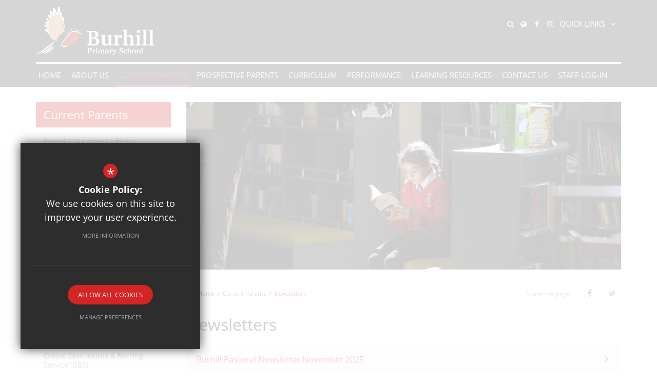

--- FILE ---
content_type: text/html; charset=UTF-8
request_url: https://www.burhill.surrey.sch.uk/1209/newsletters
body_size: 9440
content:
<!DOCTYPE html>
    <html lang="en">
    <head>
    <meta http-equiv="Content-Type" content="text/html; charset=UTF-8" />
    <title>Newsletters - Burhill Primary School</title>
    <meta name="description" content="Burhill Primary School is a mixed primary school, nursery and childrens' centre catering ages 3-11, located in Hersham, Surrey." />
    <meta name="keywords" content="Burhill Primary School" />
    <meta name="robots" content="index,follow" />
    <meta http-equiv="X-UA-Compatible" content="IE=edge" />
	<meta name="google-site-verification" content="anQYyM6hoXd-YBN9dLI-CQtUs8ZmgVYUy4dzNdwBAzU" />
	<meta name="viewport" content="width=device-width, initial-scale=1.0" />
    <link rel="shortcut icon" type="image/x-icon" href="/favicon.ico" />
    <link rel="stylesheet" href="https://maxcdn.bootstrapcdn.com/font-awesome/4.7.0/css/font-awesome.min.css">
<meta name="fid" content="0"/><link href="https://fonts.cleverbox.co.uk/css2?family=Open+Sans:300,300i,400,400i,600,600i,700,700i,800,800i" rel="stylesheet" type="text/css"><link href="/css/site_styles.css" rel="stylesheet" type="text/css"/>
    <script src="https://ajax.googleapis.com/ajax/libs/jquery/2.1.3/jquery.min.js"></script>
</head>
<body class="page">

<section id="search" class="clfx inner">
    <div class="container clfx">
        <form action="/search" id="search_form" method="post" class="search">
            <a href="#" id="search_go" class="search_go"><i class="fa fa-search fa-lg"></i></a>
            <input type="text" name="kw" id="kw" class="kw" placeholder="Search site" value="" />
            <a href="#" id="search_close"><i class="fa fa-times"></i></a>
        </form>
    </div>
</section>
<div id="header_wrap"><header>
	    <div class="container clfx"><div>
 
<div id="header_right" class="clfx">
<div id="header_right_top" class="clfx">
<a href="#" id="search_open" class="header_top_link"><span><span>Search</span></span><i class="fa fa-search"></i></a>
<div id="google_translate" class="header_top_link"><span><span>Google Translate</span></span><i class="fa fa-globe"></i></div>
<a href="https://www.facebook.com/people/Burhill-Primary-School/100092895725425/" class="header_top_link" title="Facebook" rel="external"><span><span>Facebook</span></span><i class="fa fa-facebook"></i></a><a href="https://www.instagram.com/burhillprimary/" class="header_top_link" title="Instagram" rel="external"><span><span>Instagram</span></span><i class="fa fa-instagram"></i></a><div id="quick_links_wrap">
            <a href="#"><span>Quick Links</span>
                <div class="header_top_link"><span><span>Quick Links</span></span><i class="fa fa-link"></i></div>
            </a><div><ul><li><a href="https://www.burhill.surrey.sch.uk/1215/safeguarding" target="_blank" title="Safeguarding">Safeguarding</a></li>
<li><a href="https://www.scopay.com/login" target="_blank" title="SCOPAY for Parents">SCOPAY for Parents</a></li>
<li><a href="https://studybugs.com/about/parents" target="_blank" title="Report an Absence">Report an Absence</a></li>
<li><a href="/1210/uniform" title="Uniform">Uniform</a></li>
<li><a href="/1221/calendar" title="Calendar">Calendar</a></li>
<li class="last"><a href="/1208/parents-document-library" target="_blank" title="Parents' Document Library">Parents' Document Library</a></li>
</ul></div></div></div>

 <div id="header_right_bot" class="clfx">
 
</div>
 
</div>
 
<a id="header_logo" href="/" title="Burhill Primary School"><img src="/images/logo.png" alt="Burhill Primary School" /></a>
 
</div></div>
        </header>

</div><div id="main_nav_wrap">
<nav id="main_nav" class="inner">
<ul class="clfx container" >
	<li><a title="Home" href="/" data-pid="1"><span>Home</span></a></li>
	<li class="sub"><a title="About Us" href="/1199/headteachers-welcome" data-pid="1194"><span>About Us</span></a>
	<ul>

		<li><a title="Headteacher's Welcome" href="/1199/headteachers-welcome"><span>Headteacher's Welcome</span></a></li>
		<li><a title="Aims &amp; Values" href="/1200/aims-values"><span>Aims &amp; Values</span></a></li>
		<li><a title="Our Staff" href="/1201/our-staff"><span>Our Staff</span></a></li>
		<li><a title="Governors" href="/1202/governors"><span>Governors</span></a></li>
		<li><a title="Voice Education Trust &amp; Financial Information" href="/1203/voice-education-trust-financial-information"><span>Voice Education Trust &amp; Financial Information</span></a></li>
		<li><a title="Equality, Diversity and Inclusion" href="/2642/equality-diversity-and-inclusion"><span>Equality, Diversity and Inclusion</span></a></li>
		<li><a title="Job Vacancies" href="/1204/job-vacancies"><span>Job Vacancies</span></a></li>
		<li><a title="Burhill and the Environment" href="/1611/burhill-and-the-environment"><span>Burhill and the Environment</span></a></li>
		<li><a title="Facilities" href="/3081/facilities"><span>Facilities</span></a></li>
	</ul>
	</li>
	<li class="sel sub"><a title="Current Parents" href="/1208/parents-document-library" data-pid="1195"><span>Current Parents</span></a>
	<ul>

		<li><a title="Parents' Document Library" href="/1208/parents-document-library"><span>Parents' Document Library</span></a></li>
		<li class="sel"><a title="Newsletters" href="/1209/newsletters"><span>Newsletters</span></a></li>
		<li><a title="Uniform" href="/1210/uniform"><span>Uniform</span></a></li>
		<li><a title="School Meals" href="/1211/school-meals"><span>School Meals</span></a></li>
		<li><a title="Extended Schools" href="/1212/extended-schools"><span>Extended Schools</span></a></li>
		<li><a title="Provision for Pupils with Special Educational Needs" href="/1213/provision-for-pupils-with-special-educational-needs"><span>Provision for Pupils with Special Educational Needs</span></a></li>
		<li><a title="Safeguarding" href="/1215/safeguarding"><span>Safeguarding</span></a></li>
		<li><a title="Policies" href="/1216/policies"><span>Policies</span></a></li>
		<li><a title="Online Disclosures &amp; Barring Service (DBS)" href="/1217/online-disclosures-barring-service-dbs"><span>Online Disclosures &amp; Barring Service (DBS)</span></a></li>
		<li><a title="School Clubs" href="/1218/school-clubs"><span>School Clubs</span></a></li>
		<li><a title="GDPR" href="/1220/gdpr"><span>GDPR</span></a></li>
		<li><a title="Calendar" href="/1221/calendar"><span>Calendar</span></a></li>
		<li><a title="Term Dates" href="/1224/term-dates"><span>Term Dates</span></a></li>
		<li><a title="Behaviour" href="/2737/behaviour"><span>Behaviour</span></a></li>
		<li><a title="Report an Absence" href="/1222/report-an-absence"><span>Report an Absence</span></a></li>
		<li><a title="Book an Appointment" href="/1223/book-an-appointment"><span>Book an Appointment</span></a></li>
		<li><a title="Friends of Burhill School" href="/1219/friends-of-burhill-school"><span>Friends of Burhill School</span></a></li>
	</ul>
	</li>
	<li class="sub"><a title="Prospective Parents" href="/3257/why-choose-burhill" data-pid="1196"><span>Prospective Parents</span></a>
	<ul>

		<li><a title="Why Choose Burhill?" href="/3257/why-choose-burhill"><span>Why Choose Burhill?</span></a></li>
		<li><a title="Admissions" href="/1334/admissions"><span>Admissions</span></a></li>
		<li><a title="Admissions New Starter Information" href="/1748/admissions-new-starter-information"><span>Admissions New Starter Information</span></a></li>
		<li><a title="School Walkabouts &amp; Open Evenings" href="/1227/school-walkabouts-open-evenings"><span>School Walkabouts &amp; Open Evenings</span></a></li>
		<li><a title="Burhill Nursery" href="/3009/burhill-nursery"><span>Burhill Nursery</span></a></li>
		<li><a title="Uniform" href="/1210/uniform"><span>Uniform</span></a></li>
		<li><a title="Extended Schools" href="/1212/extended-schools"><span>Extended Schools</span></a></li>
		<li><a title="Provision for Pupils with Special Educational Needs" href="/1213/provision-for-pupils-with-special-educational-needs"><span>Provision for Pupils with Special Educational Needs</span></a></li>
		<li><a title="Home School Link Worker" href="/1214/home-school-link-worker"><span>Home School Link Worker</span></a></li>
		<li><a title="Safeguarding" href="/1215/safeguarding"><span>Safeguarding</span></a></li>
		<li><a title="School Meals" href="/1211/school-meals"><span>School Meals</span></a></li>
		<li><a title="School Day" href="/1234/school-day"><span>School Day</span></a></li>
		<li><a title="Friends of Burhill School" href="/1219/friends-of-burhill-school"><span>Friends of Burhill School</span></a></li>
	</ul>
	</li>
	<li class="sub"><a title="Curriculum" href="/1236/the-burhill-curriculum" data-pid="1197"><span>Curriculum</span></a>
	<ul>

		<li><a title="The Burhill Curriculum" href="/1236/the-burhill-curriculum"><span>The Burhill Curriculum</span></a></li>
		<li><a title="Values Curriculum" href="/1250/values-curriculum"><span>Values Curriculum</span></a></li>
		<li><a title="English" href="/1237/english"><span>English</span></a></li>
		<li><a title="English: Phonics" href="/2580/english-phonics"><span>English: Phonics</span></a></li>
		<li><a title="Mathematics" href="/1238/mathematics"><span>Mathematics</span></a></li>
		<li><a title="Science" href="/1239/science"><span>Science</span></a></li>
		<li><a title="Art" href="/1242/art"><span>Art</span></a></li>
		<li><a title="Design and Technology" href="/1246/design-and-technology"><span>Design and Technology</span></a></li>
		<li><a title="Computing" href="/1240/computing"><span>Computing</span></a></li>
		<li><a title="Internet Safety" href="/1241/internet-safety"><span>Internet Safety</span></a></li>
		<li><a title="Geography" href="/1243/geography"><span>Geography</span></a></li>
		<li><a title="History" href="/1244/history"><span>History</span></a></li>
		<li><a title="Languages" href="/1245/languages"><span>Languages</span></a></li>
		<li><a title="Music" href="/1247/music"><span>Music</span></a></li>
		<li><a title="Physical Education" href="/1248/physical-education"><span>Physical Education</span></a></li>
		<li><a title="PSHE" href="/1567/pshe"><span>PSHE</span></a></li>
		<li><a title="PSHE: Wellbeing at Burhill" href="/2296/pshe-wellbeing-at-burhill"><span>PSHE: Wellbeing at Burhill</span></a></li>
		<li><a title="Religious Education" href="/1249/religious-education"><span>Religious Education</span></a></li>
		<li><a title="Outdoor Learning" href="/1562/outdoor-learning"><span>Outdoor Learning</span></a></li>
		<li><a title="Trips, Visits and Experiences" href="/2643/trips-visits-and-experiences"><span>Trips, Visits and Experiences</span></a></li>
	</ul>
	</li>
	<li class="sub"><a title="Performance" href="/1372/school-priorities" data-pid="1198"><span>Performance</span></a>
	<ul>

		<li><a title="School Priorities" href="/1372/school-priorities"><span>School Priorities</span></a></li>
		<li><a title="School Performance" href="/1252/school-performance"><span>School Performance</span></a></li>
		<li><a title="Pupil Premium" href="/1253/pupil-premium"><span>Pupil Premium</span></a></li>
		<li><a title="Sports Premium" href="/1254/sports-premium"><span>Sports Premium</span></a></li>
		<li><a title="Catch-Up Premium" href="/2455/catch-up-premium"><span>Catch-Up Premium</span></a></li>
		<li><a title="Ofsted" href="/1255/ofsted"><span>Ofsted</span></a></li>
	</ul>
	</li>
	<li class="sub"><a title="Learning Resources" href="/1782/learning-resources" data-pid="1842"><span>Learning Resources</span></a>
	<ul>

		<li><a title="Learning Resources" href="/1782/learning-resources"><span>Learning Resources</span></a></li>
		<li><a title="Nursery" href="/1843/nursery"><span>Nursery</span></a></li>
		<li><a title="Reception" href="/1844/reception"><span>Reception</span></a></li>
		<li><a title="Year 1" href="/1845/year-1"><span>Year 1</span></a></li>
		<li><a title="Year 2" href="/1846/year-2"><span>Year 2</span></a></li>
		<li><a title="Year 3" href="/1847/year-3"><span>Year 3</span></a></li>
		<li><a title="Year 4" href="/1848/year-4"><span>Year 4</span></a></li>
		<li><a title="Year 5" href="/1849/year-5"><span>Year 5</span></a></li>
		<li><a title="Year 6" href="/1850/year-6"><span>Year 6</span></a></li>
		<li><a title="Remote Learning Information" href="/1854/remote-learning-information"><span>Remote Learning Information</span></a></li>
	</ul>
	</li>
	<li class="sub"><a title="Contact Us" href="/1256/contact-details" data-pid="481"><span>Contact Us</span></a>
	<ul>

		<li><a title="Contact Details" href="/1256/contact-details"><span>Contact Details</span></a></li>
		<li><a title="Report an Absence" href="/1257/report-an-absence-1"><span>Report an Absence</span></a></li>
		<li><a title="SCOPAY for Parents" href="/1258/scopay-for-parents"><span>SCOPAY for Parents</span></a></li>
	</ul>
	</li>
	<li><a title="Staff log-in" href="/1813/staff-log-in" data-pid="1813"><span>Staff log-in</span></a></li></ul>
</nav>
</div>

<div class="show_hide_mobile">
    <div class="container">
        <a href="#">Menu <span></span><span></span><span></span><span></span></a>
    </div>
</div><nav id="mobile_nav"></nav>
 
<main><section id="content" class="clfx inner">

<div class="container"><div class="row"><div id="middlecol" class="col-md-9 col-md-push-3 hascol_left"><ul id="himage"><li>
						<span class="image himage_image">
							<img src="https://burhillprimary.s3.amazonaws.com/uploads/himage/2_26_h.jpg?t=1577974961" alt="" data-image="https://burhillprimary.s3.amazonaws.com/uploads/himage/2_26_h.jpg?t=1577974961" data-mobile="https://burhillprimary.s3.amazonaws.com/uploads/himage/2_26_m.jpg?t=1577974961">
						</span></li></ul><div id="page_top"><ul id="bread" class="clfx has_header">
<li id="bread_home"><a href="/"><i class="fa fa-home"></i> <span>Home</span></a></li>
<li><span>Current Parents</span></li>
<li id="this"><a href="/1209/newsletters"><span>Newsletters</span></a></li>
</ul>

<div class="share_this"><span>Share this page</span><div id="social_icons_0" class="social_buttons"><ul class="core_custom_socials">
<li class="facebook first">
                    <a rel="nofollow" href="https://www.facebook.com/sharer/sharer.php?u=http://www.burhill.surrey.sch.uk/1209/newsletters" class="social_button_link" title="Share this page on Facebook">
                        <span class="title">facebook</span>
                        <i class="fa fa-facebook"></i>
                        <span class="share_count">Share this page on Facebook</span>
                    </a>
                    </li>
<li class="twitter last">
                    <a rel="nofollow" href="https://twitter.com/share?url=http://www.burhill.surrey.sch.uk/1209/newsletters&amp;text=Newsletters+-+Burhill+Primary+School..." class="social_button_link" title="Tweet this page">
                        <span class="title">twitter</span>
                        <i class="fa fa-twitter"></i>
                        <span class="share_count">Tweet this page</span>
                    </a>
                    </li>
</ul></div><script>$(document).ready(function() {
		$('body').on('click', '.social_buttons a', function(e){
		e.preventDefault();url=$(this).attr('href');
		window.open(url, 'Social','width=550,height=300');
		});
});</script></div></div><h1>Newsletters</h1>
<div id="main_body">
<p><a class="external_link" href="https://sway.cloud.microsoft/JCAZGPdjZv0ctb03?ref=Link" data-type="external" rel="external">Burhill Pastoral Newsletter November 2025</a></p>

<p><a class="external_link" href="https://sway.cloud.microsoft/UKxQyaFqm7lZyxSM" data-type="external" rel="external">Burhill Premises Update November 2025</a></p>

<p><a class="external_link" href="https://sway.cloud.microsoft/khtKTtwa35hYcODl?ref=Link" data-type="external" rel="external">Burhill Pupil Newsletter October 2025</a></p>

<p><a class="external_link" href="https://sway.cloud.microsoft/IvHcyMuJkHsNiWKk?ref=Link" data-type="external" rel="external">Premises Newsletter October 2025&nbsp;- find out more about our outdoor learning spaces</a></p>

<p><a class="external_link" href="https://sway.cloud.microsoft/yRXGLLWhBDMQ7kGn?ref=Link" data-type="external" rel="external">Burhill Pastoral Newsletter September 2025</a><a class="external_link" href="https://sway.cloud.microsoft/BZjR84v1zXTWEJoo?ref=Link" data-type="external" rel="external">Premises Newsletter July 2025 - Summer Update</a><a class="external_link" href="https://sway.cloud.microsoft/CCwnAmfY3iaaPHRO?ref=Link" data-type="external" rel="external">Burhill Pupil Newsletter July 2025</a></p>

<p><a class="external_link" href="https://sway.cloud.microsoft/8aMDzbGuICSbmMkg?ref=Link" data-type="external" rel="external">Burhill Pastoral Newsletter June 2025</a></p>

<p><a class="external_link" href="https://sway.cloud.microsoft/3JWydKp0JWFJ0TN2?ref=Link" data-type="external" rel="external">Burhill Pupil Newsletter May 2025</a></p>

<p><a class="external_link" href="https://sway.cloud.microsoft/65bN93Jk1rrI1Y93?ref=Link" data-type="external" rel="external">Burhill Pastoral Newsletter May 2025</a></p>

<p><a class="external_link" href="https://sway.cloud.microsoft/TU8TU9uvBeW8217C?ref=Link" data-type="external" rel="external">Burhill Pupil Newsletter April 2025</a></p>

<p><a class="external_link" href="https://sway.cloud.microsoft/xMuL6LzrmxBljwZ8?ref=Link" data-type="external" rel="external">Burhill Pastoral Newsletter March 2025</a></p>

<p><a class="external_link" href="https://sway.cloud.microsoft/MsX5Em9tDAOyLWUQ?ref=Link" data-type="external" rel="external">Burhill Pupil Newsletter February 2025</a></p>

<p><a class="external_link" href="https://sway.cloud.microsoft/XRsBiDWDbggzyu3E?ref=Link" data-type="external" rel="external">Burhill Pastoral Newsletter January 2025</a></p>

<p><a class="external_link" href="https://sway.cloud.microsoft/sjdcDUmQ2ckymdlt?ref=Link" data-type="external" rel="external">Burhill Pupil Newsletter December 2024</a></p>

<p><a class="external_link" href="https://sway.cloud.microsoft/1ACaB3si9oyEAryC?ref=Link" data-type="external" rel="external">Burhill Pastoral Newsletter November 2024</a></p>

<p><a class="external_link" href="https://sway.cloud.microsoft/hH5fXmoU7fNqHDUX?ref=Link" data-type="external" rel="external">Burhill Pupil Newsletter October 2024</a></p>

<p><a class="external_link" href="https://sway.cloud.microsoft/xU5SNUJg26Tu0jxR?ref=Link" data-type="external" rel="external">Burhill Pastoral Newsletter September 2024</a></p>

<p><a class="external_link" href="https://sway.cloud.microsoft/bywQudVwc6HzzRKD?ref=Link" data-type="external" rel="external">Burhill Pupil Newsletter July 2024</a></p>

<p><a class="external_link" href="https://sway.cloud.microsoft/c2DhwuHiC5lzbIvA?ref=Link" data-type="external" rel="external">Burhill Pastoral Newsletter June 2024</a></p>

<p><a class="external_link" href="https://sway.cloud.microsoft/EJdnANlXZhcvFzv9?ref=Link" data-type="external" rel="external">Burhill Pupil Newsletter May 2024</a><a class="external_link" href="https://sway.cloud.microsoft/IMUKaXOrMHQWLDqg?ref=Link" data-type="external" rel="external">Burhill Pastoral Newsletter April 2024</a></p>

<p><a class="external_link" href="https://sway.cloud.microsoft/oCIHqfOTYN5i7BCv?ref=Link" data-type="external" rel="external">Burhill Pupil Newsletter March 2024</a></p>

<p><a class="document_link" href="https://sway.cloud.microsoft/Av4bGjvdUjCmQKHg?ref=Link" data-type="external" rel="external">Burhill Pastoral Newsletter March 2024</a></p>

<p><a class="external_link" href="https://sway.cloud.microsoft/YDMVEgFWnGDLAc64?ref=Link" data-type="external" rel="external">Burhill Pupil Newsletter February 2024</a></p>

<p><a class="external_link" href="https://sway.cloud.microsoft/PiCfSBmCpip1NkjB?ref=Link" data-type="external" rel="external">Burhill Pastoral Newsletter January 2024</a></p>

<p><a class="external_link" href="https://sway.office.com/weI84XEpwQ9MVjWW?ref=Link" data-type="external" rel="external">Burhill Pupil Newsletter December 2023</a></p>

<p><a class="external_link" href="https://sway.office.com/mEfiWu4og2Xrw6YD?ref=Link" data-type="external" rel="external">Burhill Pastoral Newsletter November 2023</a></p>

<p><a class="external_link" href="https://sway.office.com/QMGHMCR395uFZWYx?ref=Link" data-type="external" rel="external">Burhill Pupil Newsletter October 2023</a></p>

<p><a class="external_link" href="https://sway.office.com/XRLkZkoVheOP8GH1?ref=Link" data-type="external" rel="external">Burhill Pastoral Newsletter September 2023</a></p>

<p><a class="external_link" href="https://sway.office.com/qiqTXu39MvX8SOl0?ref=Link" data-type="external" rel="external">Burhill Pupil Newsletter July 2023</a></p>

<p><a class="document_link" href="https://sway.office.com/WX9ecNDt5z3Y7aOs?ref=Link" data-type="external" rel="external">Burhill Pastoral Newsletter June 2023</a></p>

<p><a class="document_link" href="https://sway.office.com/D0L60AEJvjor329Q?ref=Link" data-type="external" rel="external">Burhill Monthly Newsletter May 2023</a></p>
</div>
<div class="page_documents_wrapper"><div class="standard_heading"><h2>Documents</h2></div><div ><div id="page_downloads_category" class="page_downloads">
<table cellspacing="0" class="default_table doc_table table_sorter" id="page_downloads_category_table">
<thead>
<tr>
<th>Newsletters</th>
<th class="width_140 hide-xxs hide-xs">Date</th>
<th class="width_10 hide-xxs hide-xs">&nbsp;</th>
</tr>
</thead>
<tr>
<td>
<a class="title" rel="external" href="https://burhillprimary.s3.amazonaws.com/uploads/document/Burhill-Monthly-Newsetter-April-2023.pdf?t=1683018443" title="Burhill Monthly Newsletter April 2023"><i class="fa fa-file-o fa-fw"></i>Burhill Monthly Newsletter April 2023</a>
</td>
<td class="width_140 hide-xxs hide-xs">28th Apr 2023</td>
<td class="width_10 hide-xxs hide-xs download">
<a href="/download?file=https%3A%2F%2Fburhillprimary.s3.amazonaws.com%2Fuploads%2Fdocument%2FBurhill-Monthly-Newsetter-April-2023.pdf%3Ft%3D1683018443" rel="external" class="download" title="Download Burhill Monthly Newsletter April 2023"><span>Download</span>
<i class="fa fa-angle-down fa-lg fa-fw"></i>
</a></tr>
</td>
<tr>
<td>
<a class="title" rel="external" href="https://burhillprimary.s3.amazonaws.com/uploads/document/Burhill-Monthly-Newsetter-March-2023.pdf?t=1681815453" title="Burhill Monthly Newsetter March 2023"><i class="fa fa-file-o fa-fw"></i>Burhill Monthly Newsetter March 2023</a>
</td>
<td class="width_140 hide-xxs hide-xs">31st Mar 2023</td>
<td class="width_10 hide-xxs hide-xs download">
<a href="/download?file=https%3A%2F%2Fburhillprimary.s3.amazonaws.com%2Fuploads%2Fdocument%2FBurhill-Monthly-Newsetter-March-2023.pdf%3Ft%3D1681815453" rel="external" class="download" title="Download Burhill Monthly Newsetter March 2023"><span>Download</span>
<i class="fa fa-angle-down fa-lg fa-fw"></i>
</a></tr>
</td>
<tr>
<td>
<a class="title" rel="external" href="https://burhillprimary.s3.amazonaws.com/uploads/document/Burhill-Monthly-Newsetter-February-2023.pdf?t=1677681724" title="Burhill Monthly Newsletter February 2023"><i class="fa fa-file-o fa-fw"></i>Burhill Monthly Newsletter February 2023</a>
</td>
<td class="width_140 hide-xxs hide-xs">28th Feb 2023</td>
<td class="width_10 hide-xxs hide-xs download">
<a href="/download?file=https%3A%2F%2Fburhillprimary.s3.amazonaws.com%2Fuploads%2Fdocument%2FBurhill-Monthly-Newsetter-February-2023.pdf%3Ft%3D1677681724" rel="external" class="download" title="Download Burhill Monthly Newsletter February 2023"><span>Download</span>
<i class="fa fa-angle-down fa-lg fa-fw"></i>
</a></tr>
</td>
<tr>
<td>
<a class="title" rel="external" href="https://burhillprimary.s3.amazonaws.com/uploads/document/Burhill-Monthly-Newsetter-January-2023.pdf?t=1675245986" title="Burhill Monthly Newsletter January 2023"><i class="fa fa-file-o fa-fw"></i>Burhill Monthly Newsletter January 2023</a>
</td>
<td class="width_140 hide-xxs hide-xs">31st Jan 2023</td>
<td class="width_10 hide-xxs hide-xs download">
<a href="/download?file=https%3A%2F%2Fburhillprimary.s3.amazonaws.com%2Fuploads%2Fdocument%2FBurhill-Monthly-Newsetter-January-2023.pdf%3Ft%3D1675245986" rel="external" class="download" title="Download Burhill Monthly Newsletter January 2023"><span>Download</span>
<i class="fa fa-angle-down fa-lg fa-fw"></i>
</a></tr>
</td>
<tr>
<td>
<a class="title" rel="external" href="https://burhillprimary.s3.amazonaws.com/uploads/document/Burhill-Monthly-Newsetter-December-2022.pdf?t=1672741609" title="Burhill Monthly Newsletter December 2022"><i class="fa fa-file-o fa-fw"></i>Burhill Monthly Newsletter December 2022</a>
</td>
<td class="width_140 hide-xxs hide-xs">16th Dec 2022</td>
<td class="width_10 hide-xxs hide-xs download">
<a href="/download?file=https%3A%2F%2Fburhillprimary.s3.amazonaws.com%2Fuploads%2Fdocument%2FBurhill-Monthly-Newsetter-December-2022.pdf%3Ft%3D1672741609" rel="external" class="download" title="Download Burhill Monthly Newsletter December 2022"><span>Download</span>
<i class="fa fa-angle-down fa-lg fa-fw"></i>
</a></tr>
</td>
<tr>
<td>
<a class="title" rel="external" href="https://burhillprimary.s3.amazonaws.com/uploads/document/Burhill-Monthly-Newsetter-November-2022.pdf?t=1669887130" title="Burhill Monthly Newsetter November 2022"><i class="fa fa-file-o fa-fw"></i>Burhill Monthly Newsetter November 2022</a>
</td>
<td class="width_140 hide-xxs hide-xs">30th Nov 2022</td>
<td class="width_10 hide-xxs hide-xs download">
<a href="/download?file=https%3A%2F%2Fburhillprimary.s3.amazonaws.com%2Fuploads%2Fdocument%2FBurhill-Monthly-Newsetter-November-2022.pdf%3Ft%3D1669887130" rel="external" class="download" title="Download Burhill Monthly Newsetter November 2022"><span>Download</span>
<i class="fa fa-angle-down fa-lg fa-fw"></i>
</a></tr>
</td>
<tr>
<td>
<a class="title" rel="external" href="https://burhillprimary.s3.amazonaws.com/uploads/document/Burhill-Monthly-Newsetter-October-2022.pdf?t=1667210465" title="Burhill Monthly Newsletter October 2022"><i class="fa fa-file-o fa-fw"></i>Burhill Monthly Newsletter October 2022</a>
</td>
<td class="width_140 hide-xxs hide-xs">21st Oct 2022</td>
<td class="width_10 hide-xxs hide-xs download">
<a href="/download?file=https%3A%2F%2Fburhillprimary.s3.amazonaws.com%2Fuploads%2Fdocument%2FBurhill-Monthly-Newsetter-October-2022.pdf%3Ft%3D1667210465" rel="external" class="download" title="Download Burhill Monthly Newsletter October 2022"><span>Download</span>
<i class="fa fa-angle-down fa-lg fa-fw"></i>
</a></tr>
</td>
<tr>
<td>
<a class="title" rel="external" href="https://burhillprimary.s3.amazonaws.com/uploads/document/Burhill-Monthly-Newsetter-September-2022.pdf?t=1664790690" title="Burhill Monthly Newsletter September 2022"><i class="fa fa-file-o fa-fw"></i>Burhill Monthly Newsletter September 2022</a>
</td>
<td class="width_140 hide-xxs hide-xs">30th Sep 2022</td>
<td class="width_10 hide-xxs hide-xs download">
<a href="/download?file=https%3A%2F%2Fburhillprimary.s3.amazonaws.com%2Fuploads%2Fdocument%2FBurhill-Monthly-Newsetter-September-2022.pdf%3Ft%3D1664790690" rel="external" class="download" title="Download Burhill Monthly Newsletter September 2022"><span>Download</span>
<i class="fa fa-angle-down fa-lg fa-fw"></i>
</a></tr>
</td>
<tr>
<td>
<a class="title" rel="external" href="https://burhillprimary.s3.amazonaws.com/uploads/document/Burhill-Monthly-Newsetter-July-2022.pdf?t=1662633444" title="Burhill Monthly Newsetter July 2022"><i class="fa fa-file-o fa-fw"></i>Burhill Monthly Newsetter July 2022</a>
</td>
<td class="width_140 hide-xxs hide-xs">22nd Jul 2022</td>
<td class="width_10 hide-xxs hide-xs download">
<a href="/download?file=https%3A%2F%2Fburhillprimary.s3.amazonaws.com%2Fuploads%2Fdocument%2FBurhill-Monthly-Newsetter-July-2022.pdf%3Ft%3D1662633444" rel="external" class="download" title="Download Burhill Monthly Newsetter July 2022"><span>Download</span>
<i class="fa fa-angle-down fa-lg fa-fw"></i>
</a></tr>
</td>
<tr>
<td>
<a class="title" rel="external" href="https://burhillprimary.s3.amazonaws.com/uploads/document/Burhill-Monthly-Newsetter-June-2022.pdf?t=1657712350" title="Burhill Monthly Newsletter June 2022"><i class="fa fa-file-o fa-fw"></i>Burhill Monthly Newsletter June 2022</a>
</td>
<td class="width_140 hide-xxs hide-xs">29th Jun 2022</td>
<td class="width_10 hide-xxs hide-xs download">
<a href="/download?file=https%3A%2F%2Fburhillprimary.s3.amazonaws.com%2Fuploads%2Fdocument%2FBurhill-Monthly-Newsetter-June-2022.pdf%3Ft%3D1657712350" rel="external" class="download" title="Download Burhill Monthly Newsletter June 2022"><span>Download</span>
<i class="fa fa-angle-down fa-lg fa-fw"></i>
</a></tr>
</td>
<tr>
<td>
<a class="title" rel="external" href="https://burhillprimary.s3.amazonaws.com/uploads/document/Burhill-Monthly-Newsetter-May.pdf?t=1654510483" title="Burhill Monthly Newsletter May 2022"><i class="fa fa-file-o fa-fw"></i>Burhill Monthly Newsletter May 2022</a>
</td>
<td class="width_140 hide-xxs hide-xs">26th May 2022</td>
<td class="width_10 hide-xxs hide-xs download">
<a href="/download?file=https%3A%2F%2Fburhillprimary.s3.amazonaws.com%2Fuploads%2Fdocument%2FBurhill-Monthly-Newsetter-May.pdf%3Ft%3D1654510483" rel="external" class="download" title="Download Burhill Monthly Newsletter May 2022"><span>Download</span>
<i class="fa fa-angle-down fa-lg fa-fw"></i>
</a></tr>
</td>
<tr>
<td>
<a class="title" rel="external" href="https://burhillprimary.s3.amazonaws.com/uploads/document/Burhill-Monthly-Newsetter-March-2022.pdf?t=1651745731" title="Burhill Monthly Newsetter March 2022"><i class="fa fa-file-o fa-fw"></i>Burhill Monthly Newsetter March 2022</a>
</td>
<td class="width_140 hide-xxs hide-xs">31st Mar 2022</td>
<td class="width_10 hide-xxs hide-xs download">
<a href="/download?file=https%3A%2F%2Fburhillprimary.s3.amazonaws.com%2Fuploads%2Fdocument%2FBurhill-Monthly-Newsetter-March-2022.pdf%3Ft%3D1651745731" rel="external" class="download" title="Download Burhill Monthly Newsetter March 2022"><span>Download</span>
<i class="fa fa-angle-down fa-lg fa-fw"></i>
</a></tr>
</td>
<tr>
<td>
<a class="title" rel="external" href="https://burhillprimary.s3.amazonaws.com/uploads/document/Burhill-February-Half-Term-Flyer.pdf?t=1645612695" title="Burhill February Half Term Flyer"><i class="fa fa-file-o fa-fw"></i>Burhill February Half Term Flyer</a>
</td>
<td class="width_140 hide-xxs hide-xs">18th Feb 2022</td>
<td class="width_10 hide-xxs hide-xs download">
<a href="/download?file=https%3A%2F%2Fburhillprimary.s3.amazonaws.com%2Fuploads%2Fdocument%2FBurhill-February-Half-Term-Flyer.pdf%3Ft%3D1645612695" rel="external" class="download" title="Download Burhill February Half Term Flyer"><span>Download</span>
<i class="fa fa-angle-down fa-lg fa-fw"></i>
</a></tr>
</td>
<tr>
<td>
<a class="title" rel="external" href="https://burhillprimary.s3.amazonaws.com/uploads/document/Burhill-Monthly-Newsetter-January-2022-website.pdf?t=1643622755" title="Burhill Monthly Newsletter January 2022"><i class="fa fa-file-o fa-fw"></i>Burhill Monthly Newsletter January 2022</a>
</td>
<td class="width_140 hide-xxs hide-xs">31st Jan 2022</td>
<td class="width_10 hide-xxs hide-xs download">
<a href="/download?file=https%3A%2F%2Fburhillprimary.s3.amazonaws.com%2Fuploads%2Fdocument%2FBurhill-Monthly-Newsetter-January-2022-website.pdf%3Ft%3D1643622755" rel="external" class="download" title="Download Burhill Monthly Newsletter January 2022"><span>Download</span>
<i class="fa fa-angle-down fa-lg fa-fw"></i>
</a></tr>
</td>
<tr>
<td>
<a class="title" rel="external" href="https://burhillprimary.s3.amazonaws.com/uploads/document/Burhill-Monthly-Newsetter-December-2021-website-version.pdf?t=1641294595" title="Burhill Monthly Newsletter December 2021"><i class="fa fa-file-o fa-fw"></i>Burhill Monthly Newsletter December 2021</a>
</td>
<td class="width_140 hide-xxs hide-xs">16th Dec 2021</td>
<td class="width_10 hide-xxs hide-xs download">
<a href="/download?file=https%3A%2F%2Fburhillprimary.s3.amazonaws.com%2Fuploads%2Fdocument%2FBurhill-Monthly-Newsetter-December-2021-website-version.pdf%3Ft%3D1641294595" rel="external" class="download" title="Download Burhill Monthly Newsletter December 2021"><span>Download</span>
<i class="fa fa-angle-down fa-lg fa-fw"></i>
</a></tr>
</td>
<tr>
<td>
<a class="title" rel="external" href="https://burhillprimary.s3.amazonaws.com/uploads/document/Burhill-Monthly-Newsetter-November-2021-Website-Version.pdf?t=1638437462" title="Burhill Monthly Newsletter November 2021"><i class="fa fa-file-o fa-fw"></i>Burhill Monthly Newsletter November 2021</a>
</td>
<td class="width_140 hide-xxs hide-xs">30th Nov 2021</td>
<td class="width_10 hide-xxs hide-xs download">
<a href="/download?file=https%3A%2F%2Fburhillprimary.s3.amazonaws.com%2Fuploads%2Fdocument%2FBurhill-Monthly-Newsetter-November-2021-Website-Version.pdf%3Ft%3D1638437462" rel="external" class="download" title="Download Burhill Monthly Newsletter November 2021"><span>Download</span>
<i class="fa fa-angle-down fa-lg fa-fw"></i>
</a></tr>
</td>
<tr>
<td>
<a class="title" rel="external" href="https://burhillprimary.s3.amazonaws.com/uploads/document/Burhill-Monthly-Newsetter-October-2021.pdf?t=1635760942" title="Burhill Monthly Newsletter October 2021"><i class="fa fa-file-o fa-fw"></i>Burhill Monthly Newsletter October 2021</a>
</td>
<td class="width_140 hide-xxs hide-xs">21st Oct 2021</td>
<td class="width_10 hide-xxs hide-xs download">
<a href="/download?file=https%3A%2F%2Fburhillprimary.s3.amazonaws.com%2Fuploads%2Fdocument%2FBurhill-Monthly-Newsetter-October-2021.pdf%3Ft%3D1635760942" rel="external" class="download" title="Download Burhill Monthly Newsletter October 2021"><span>Download</span>
<i class="fa fa-angle-down fa-lg fa-fw"></i>
</a></tr>
</td>
<tr>
<td>
<a class="title" rel="external" href="https://burhillprimary.s3.amazonaws.com/uploads/document/Welcome-Back-April-2021-Website-version.pdf?t=1620118600" title="Burhill Welcome Back Newsletter April 2021"><i class="fa fa-file-o fa-fw"></i>Burhill Welcome Back Newsletter April 2021</a>
</td>
<td class="width_140 hide-xxs hide-xs">30th Apr 2021</td>
<td class="width_10 hide-xxs hide-xs download">
<a href="/download?file=https%3A%2F%2Fburhillprimary.s3.amazonaws.com%2Fuploads%2Fdocument%2FWelcome-Back-April-2021-Website-version.pdf%3Ft%3D1620118600" rel="external" class="download" title="Download Burhill Welcome Back Newsletter April 2021"><span>Download</span>
<i class="fa fa-angle-down fa-lg fa-fw"></i>
</a></tr>
</td>
<tr>
<td>
<a class="title" rel="external" href="https://burhillprimary.s3.amazonaws.com/uploads/document/Burhill-Monthly-Newsetter-March-2021-Website-version.pdf?t=1617266891" title="Burhill Monthly Newsletter March 2021"><i class="fa fa-file-o fa-fw"></i>Burhill Monthly Newsletter March 2021</a>
</td>
<td class="width_140 hide-xxs hide-xs">31st Mar 2021</td>
<td class="width_10 hide-xxs hide-xs download">
<a href="/download?file=https%3A%2F%2Fburhillprimary.s3.amazonaws.com%2Fuploads%2Fdocument%2FBurhill-Monthly-Newsetter-March-2021-Website-version.pdf%3Ft%3D1617266891" rel="external" class="download" title="Download Burhill Monthly Newsletter March 2021"><span>Download</span>
<i class="fa fa-angle-down fa-lg fa-fw"></i>
</a></tr>
</td>
<tr>
<td>
<a class="title" rel="external" href="https://burhillprimary.s3.amazonaws.com/uploads/document/Burhill-Monthly-Newsetter-February-2021-Website-version.pdf?t=1614766017" title="Burhill Monthly Newsletter February 2021"><i class="fa fa-file-o fa-fw"></i>Burhill Monthly Newsletter February 2021</a>
</td>
<td class="width_140 hide-xxs hide-xs">26th Feb 2021</td>
<td class="width_10 hide-xxs hide-xs download">
<a href="/download?file=https%3A%2F%2Fburhillprimary.s3.amazonaws.com%2Fuploads%2Fdocument%2FBurhill-Monthly-Newsetter-February-2021-Website-version.pdf%3Ft%3D1614766017" rel="external" class="download" title="Download Burhill Monthly Newsletter February 2021"><span>Download</span>
<i class="fa fa-angle-down fa-lg fa-fw"></i>
</a></tr>
</td>
<tr>
<td>
<a class="title" rel="external" href="https://burhillprimary.s3.amazonaws.com/uploads/document/Burhill-Monthly-Newsetter-January-2021-Final-Website-version.pdf?t=1614765351" title="Burhill Monthly Newsetter January 2021"><i class="fa fa-file-o fa-fw"></i>Burhill Monthly Newsetter January 2021</a>
</td>
<td class="width_140 hide-xxs hide-xs">29th Jan 2021</td>
<td class="width_10 hide-xxs hide-xs download">
<a href="/download?file=https%3A%2F%2Fburhillprimary.s3.amazonaws.com%2Fuploads%2Fdocument%2FBurhill-Monthly-Newsetter-January-2021-Final-Website-version.pdf%3Ft%3D1614765351" rel="external" class="download" title="Download Burhill Monthly Newsetter January 2021"><span>Download</span>
<i class="fa fa-angle-down fa-lg fa-fw"></i>
</a></tr>
</td>
<tr>
<td>
<a class="title" rel="external" href="https://burhillprimary.s3.amazonaws.com/uploads/document/Burhill-Monthly-Newsletter-December-2020-Website-version.pdf?t=1614766004" title="Burhill Monthly Newsletter December 2020"><i class="fa fa-file-o fa-fw"></i>Burhill Monthly Newsletter December 2020</a>
</td>
<td class="width_140 hide-xxs hide-xs">18th Dec 2020</td>
<td class="width_10 hide-xxs hide-xs download">
<a href="/download?file=https%3A%2F%2Fburhillprimary.s3.amazonaws.com%2Fuploads%2Fdocument%2FBurhill-Monthly-Newsletter-December-2020-Website-version.pdf%3Ft%3D1614766004" rel="external" class="download" title="Download Burhill Monthly Newsletter December 2020"><span>Download</span>
<i class="fa fa-angle-down fa-lg fa-fw"></i>
</a></tr>
</td>
<tr>
<td>
<a class="title" rel="external" href="https://burhillprimary.s3.amazonaws.com/uploads/document/Burhill-Welcome-Back-Flyer-April-2022.pdf?t=1651745681" title="Burhill Welcome Back Flyer April 2022"><i class="fa fa-file-o fa-fw"></i>Burhill Welcome Back Flyer April 2022</a>
</td>
<td class="width_140 hide-xxs hide-xs">05th May 2022</td>
<td class="width_10 hide-xxs hide-xs download">
<a href="/download?file=https%3A%2F%2Fburhillprimary.s3.amazonaws.com%2Fuploads%2Fdocument%2FBurhill-Welcome-Back-Flyer-April-2022.pdf%3Ft%3D1651745681" rel="external" class="download" title="Download Burhill Welcome Back Flyer April 2022"><span>Download</span>
<i class="fa fa-angle-down fa-lg fa-fw"></i>
</a></tr>
</td>
<tr>
<td>
<a class="title" rel="external" href="https://burhillprimary.s3.amazonaws.com/uploads/document/Burhill-Monthly-Newsetter-September-2021-website.pdf?t=1633596720" title="Burhill Monthly Newsletter September 2021"><i class="fa fa-file-o fa-fw"></i>Burhill Monthly Newsletter September 2021</a>
</td>
<td class="width_140 hide-xxs hide-xs">07th Oct 2021</td>
<td class="width_10 hide-xxs hide-xs download">
<a href="/download?file=https%3A%2F%2Fburhillprimary.s3.amazonaws.com%2Fuploads%2Fdocument%2FBurhill-Monthly-Newsetter-September-2021-website.pdf%3Ft%3D1633596720" rel="external" class="download" title="Download Burhill Monthly Newsletter September 2021"><span>Download</span>
<i class="fa fa-angle-down fa-lg fa-fw"></i>
</a></tr>
</td>
<tr>
<td>
<a class="title" rel="external" href="https://burhillprimary.s3.amazonaws.com/uploads/document/Burhill-Monthly-Newsetter-July-2021-website.pdf?t=1630925371" title="Burhill Monthly Newsetter July 2021"><i class="fa fa-file-o fa-fw"></i>Burhill Monthly Newsetter July 2021</a>
</td>
<td class="width_140 hide-xxs hide-xs">06th Sep 2021</td>
<td class="width_10 hide-xxs hide-xs download">
<a href="/download?file=https%3A%2F%2Fburhillprimary.s3.amazonaws.com%2Fuploads%2Fdocument%2FBurhill-Monthly-Newsetter-July-2021-website.pdf%3Ft%3D1630925371" rel="external" class="download" title="Download Burhill Monthly Newsetter July 2021"><span>Download</span>
<i class="fa fa-angle-down fa-lg fa-fw"></i>
</a></tr>
</td>
<tr>
<td>
<a class="title" rel="external" href="https://burhillprimary.s3.amazonaws.com/uploads/document/Burhill-Monthly-Newsetter-June-2021-Website-Version.pdf?t=1625475048" title="Burhill Monthly Newsletter June 2021"><i class="fa fa-file-o fa-fw"></i>Burhill Monthly Newsletter June 2021</a>
</td>
<td class="width_140 hide-xxs hide-xs">05th Jul 2021</td>
<td class="width_10 hide-xxs hide-xs download">
<a href="/download?file=https%3A%2F%2Fburhillprimary.s3.amazonaws.com%2Fuploads%2Fdocument%2FBurhill-Monthly-Newsetter-June-2021-Website-Version.pdf%3Ft%3D1625475048" rel="external" class="download" title="Download Burhill Monthly Newsletter June 2021"><span>Download</span>
<i class="fa fa-angle-down fa-lg fa-fw"></i>
</a></tr>
</td>
<tr>
<td>
<a class="title" rel="external" href="https://burhillprimary.s3.amazonaws.com/uploads/document/Burhill-Monthly-Newsetter-May-2021-website.pptx.pdf?t=1623144308" title="Monthly Burhill Newsletter May 2021"><i class="fa fa-file-o fa-fw"></i>Monthly Burhill Newsletter May 2021</a>
</td>
<td class="width_140 hide-xxs hide-xs">08th Jun 2021</td>
<td class="width_10 hide-xxs hide-xs download">
<a href="/download?file=https%3A%2F%2Fburhillprimary.s3.amazonaws.com%2Fuploads%2Fdocument%2FBurhill-Monthly-Newsetter-May-2021-website.pptx.pdf%3Ft%3D1623144308" rel="external" class="download" title="Download Monthly Burhill Newsletter May 2021"><span>Download</span>
<i class="fa fa-angle-down fa-lg fa-fw"></i>
</a></tr>
</td>
</table>
</div><script>
				$(function() {
					$("#page_downloads_category_table").tablesorter({headers: {
                    1: { sorter: "dayMonthYear" },
                    2: { sorter: false }
                },
                dateFormat: "uk",
                sortList: [[1,1]],
                widgets: ["zebra"]});
				})
				</script></div></div><div id="footer_page_gallery"></div></div><div id="leftcol" class="col-md-3 col-md-pull-9">
<ul id="leftnav"><li><h3 class="heading heading_left_nav">Current Parents</span></h3></li>
	<li><a title="Parents' Document Library" href="/1208/parents-document-library" data-pid="1208"><span>Parents' Document Library</span></a></li>
	<li class="sel"><a title="Newsletters" href="/1209/newsletters" data-pid="1209"><span>Newsletters</span></a></li>
	<li><a title="Uniform" href="/1210/uniform" data-pid="1210"><span>Uniform</span></a></li>
	<li><a title="School Meals" href="/1211/school-meals" data-pid="1211"><span>School Meals</span></a></li>
	<li><a title="Extended Schools" href="/1212/extended-schools" data-pid="1212"><span>Extended Schools</span></a></li>
	<li><a title="Provision for Pupils with Special Educational Needs" href="/1213/provision-for-pupils-with-special-educational-needs" data-pid="1213"><span>Provision for Pupils with Special Educational Needs</span></a></li>
	<li><a title="Safeguarding" href="/1215/safeguarding" data-pid="1215"><span>Safeguarding</span></a></li>
	<li><a title="Policies" href="/1216/policies" data-pid="1216"><span>Policies</span></a></li>
	<li><a title="Online Disclosures &amp; Barring Service (DBS)" href="/1217/online-disclosures-barring-service-dbs" data-pid="1217"><span>Online Disclosures &amp; Barring Service (DBS)</span></a></li>
	<li><a title="School Clubs" href="/1218/school-clubs" data-pid="1218"><span>School Clubs</span></a></li>
	<li><a title="GDPR" href="/1220/gdpr" data-pid="1220"><span>GDPR</span></a></li>
	<li><a title="Calendar" href="/1221/calendar" data-pid="1221"><span>Calendar</span></a></li>
	<li><a title="Term Dates" href="/1224/term-dates" data-pid="1224"><span>Term Dates</span></a></li>
	<li><a title="Behaviour" href="/2737/behaviour" data-pid="2737"><span>Behaviour</span></a></li>
	<li><a title="Report an Absence" href="/1222/report-an-absence" data-pid="1222"><span>Report an Absence</span></a></li>
	<li><a title="Book an Appointment" href="/1223/book-an-appointment" data-pid="1223"><span>Book an Appointment</span></a></li>
	<li><a title="Friends of Burhill School" href="/1219/friends-of-burhill-school" data-pid="1219"><span>Friends of Burhill School</span></a></li>
</ul>


</div><!--end leftcol-->

</div></div></section></main><a id="back_to_top" href="#">Back to Top</a>
<section id="pre_footer">
	<div class="container clfx">
		<div class="row"><div class="col-sm-4"><img class="footer_logo" src="/images/logo.png" alt="Burhill Primary School"/><h3>Connect With Us</h3><ul id="footer_social_icons" class="clfx">
            <li class="facebook">
                <a href="https://www.facebook.com/people/Burhill-Primary-School/100092895725425/" title="Like us on Facebook" rel="external">
                    <i class="fa fa-facebook"></i>
                    <span>Like us on Facebook</span>
                </a>
            </li>
            <li class="instagram">
                <a href="https://www.instagram.com/burhillprimary/" title="Follow us on Instagram" rel="external">
                    <i class="fa fa-instagram"></i>
                    <span>Follow us on Instagram</span>
                </a>
            </li></ul><a href="https://www.ncb.org.uk/" rel="external" title="Wellbeing Award for Schools - National Children's Bureau"><img class="footer_logo was_ncb" src="/images/was-ncb-logo_2025-2028.png" title="Wellbeing Award for Schools - National Children's Bureau - 2025-2028"/></a></div><div class="col-md-3 col-sm-4">
			<div  id="footer_contacts_wrap" class="clfx">
<h3>Contact Us</h3>
                    <p class="headteacher"><span>Headteacher</span> Gemma Adams</p>
                    <address>New Berry Lane, Hersham, Walton On Thames, Surrey, KT12 4HQ</address>
                    <ul id="footer_contacts" class="clfx">
                    <li class="phone">T: 01932 225 836</li>
                    <li class="email"><a href="mailto:office@burhill.surrey.sch.uk" title="Contact office@burhill.surrey.sch.uk">office@burhill.surrey.sch.uk</a></li>
                    </ul></div>
</div><div class="col-md-5 col-sm-4"><div id="footer_quicklinks">
<h3>Useful Links</h3>
<ul>
<li><a href="/1199/headteachers-welcome"  ><i class="fa fa-chevron-right"></i> Welcome</a></li><li><a href="/1221/calender"  ><i class="fa fa-chevron-right"></i> Calendar</a></li><li><a href="/1205/latest-news"  ><i class="fa fa-chevron-right"></i> News</a></li><li><a href="https://studybugs.com/about/parents" rel="external" ><i class="fa fa-chevron-right"></i> Report an Absence</a></li><li><a href="/1212/extended-schools"  ><i class="fa fa-chevron-right"></i> Extended Schools</a></li><li><a href="https://www.scopay.com/login" rel="external" ><i class="fa fa-chevron-right"></i> SCOPAY for Parents</a></li><li><a href="/1210/uniform"  ><i class="fa fa-chevron-right"></i> Uniform</a></li><li><a href="/1256/contact-details"  ><i class="fa fa-chevron-right"></i> Contact Us</a></li><li><a href="/1410/ofsted-information"  ><i class="fa fa-chevron-right"></i> Ofsted Information</a></li></ul>
</div><!-- end footer_quicklinks_list -->
</div></div>
	</div>
</section>
<footer class="clfx">
	<div class="container">
		<div class="row"><div class="col-md-9 col-sm-8"><nav id="footer_nav">
<ul>
	<li class="first"><a href="/9/sitemap">Sitemap</a>
	<li><a href="/10/terms-of-use">Terms of Use</a>
	<li><a href="/11/privacy-policy">Privacy Policy</a>
	<li class="last"><a href="/17/cookie-usage">Cookie Usage</a><li id="highvis"><a href="https://www.burhill.surrey.sch.uk/1209/newsletters?highvis" rel="nofollow">High Visibility Version</a></li>
</ul></nav>
</div><div class="col-md-3 col-sm-4">
        <a href="http://www.cleverbox.co.uk/18/school-website-design" id="cleverbox_link" rel="external">School website by <span>Cleverbox</span></a>
      </div></div></div>
</footer>
<script src="/js/site_script.js"></script>
<script>
$(function() {
		
            //Slide up and hide on load
            $('#quick_links_wrap > div > ul').slideUp(function(){
                $('#quick_links_wrap > div').height('auto');
                $('#quick_links_wrap').addClass('closed');
            });

            //Hover function
            $('#quick_links_wrap').hover(function(){
                /*if($(this).hasClass('closed')){
                    $('div > ul', $(this)).stop().slideDown();
                    $('#quick_links_wrap').removeClass('closed').addClass('open');
                }*/
            }, function(){
                if($(this).hasClass('open')){
                    $('div > ul', $(this)).stop().slideUp();
                    $('#quick_links_wrap').addClass('closed').removeClass('open');
                }
            });

            //Click function for some mobile devices
            $('#quick_links_wrap > a').on('click', function(e){
                e.preventDefault();
                if($(this).parent().hasClass('closed')){
                    $('div > ul', $(this).parent()).stop().slideDown();
                    $('#quick_links_wrap').removeClass('closed').addClass('open');
                }else{
                    $('div > ul', $(this).parent()).stop().slideUp();
                    $('#quick_links_wrap').addClass('closed').removeClass('open');
                }
            });
            
		
                    $('#himage li').show();
                
		
				$(".fancybox-iframe").on("click", function (e) {
					e.preventDefault();
					$.fancybox.open({
						href: $(this).attr("href"),
						type: "iframe"
					});
				});

				reactCMS.documentWindow(600, 200);
		
    $('#back_to_top').on('click', function(e){
        e.preventDefault();
        $('html, body').animate({scrollTop : 0},800);
    });

});
</script>
<!--[if lt IE 8]><script src="https://c1008054.ssl.cf3.rackcdn.com/upgrade_browser/warning.js"></script><script>window.onload=function(){e("https://c1008054.ssl.cf3.rackcdn.com/upgrade_browser/")}</script><![endif]-->
<script src='//translate.google.com/translate_a/element.js?cb=googleTranslateElementInit'></script>
<script>
                (function() {
                    var ga4_global = document.createElement('script'); ga4_global.type = 'text/javascript'; ga4_global.async = true;
                    ga4_global.src = 'https://www.googletagmanager.com/gtag/js?id=G-9SB6HS2QE0';
                    var s4_global = document.getElementsByTagName('script')[0]; s4_global.parentNode.insertBefore(ga4_global, s4_global);
                })();
                window.dataLayer = window.dataLayer || [];
                function gtag(){dataLayer.push(arguments);}
                gtag('consent', 'default', {
                    'ad_storage': 'denied',
                    'analytics_storage': 'denied',
                    'ad_user_data': 'denied',
                    'ad_personalization': 'denied'
                  });
                gtag('js', new Date());
                gtag('config', 'G-9SB6HS2QE0');
            </script>
<script>
                (function() {
                    var ga4 = document.createElement('script'); ga4.type = 'text/javascript'; ga4.async = true;
                    ga4.src = 'https://www.googletagmanager.com/gtag/js?id=G-041268MFDM';
                    var s4 = document.getElementsByTagName('script')[0]; s4.parentNode.insertBefore(ga4, s4);
                })();
                window.dataLayer = window.dataLayer || [];
                function gtag(){dataLayer.push(arguments);}
                gtag('consent', 'default', {
                    'ad_storage': 'denied',
                    'analytics_storage': 'denied',
                    'ad_user_data': 'denied',
                    'ad_personalization': 'denied'
                  });
                gtag('js', new Date());
                gtag('config', 'G-041268MFDM');
            </script>
<div id="cb_cookie_policy_popup_shroud" class="seen"></div><div id="cb_cookie_policy_default">
    <div id="cb_cookie_policy_popup" class="seen">
        <div class="cb_cookie_policy_popup clfx">
            <div class="cb_cookie_policy_popup_text">
                <div class="cb_cookie_policy_popup_icon" title="Cookie Settings"><span style="">*</span></div>
                <strong>Cookie Policy:</strong> We use cookies on this site to improve your user experience. <br/><a href="/17/cookie-usage" class="cb_cookie_button" title="Read more about our cookie policy">More Information</a>
            </div>

            <div class="cb_cookie_policy_popup_options" id="cb_cookie_landing">
                <a class="cb_cookie_button" id="_cb_accept" href="#">Allow All Cookies</a><br/>                <a class="cb_cookie_button" id="_cb_preferences" href="#">Manage Preferences</a>
            </div>
            <div class="cb_cookie_policy_popup_options" id="cb_cookie_preferences">
                <span>
                    <input id="_cb_accept_thirdparty" type="radio" name="thirdparty" value="denied">
                    <label for="_cb_accept_thirdparty">Deny Cookies</label>
                </span>
                <span>
                    <input id="_cb_accept_all" type="radio" name="thirdparty" value="accepted">
                    <label for="_cb_accept_all">Allow All Cookies</label>
                </span>
                <br/>                <a class="cb_cookie_button" id="_cb_accept_pref" href="#">Submit & Close</a>
            </div>

        </div>
    </div>
</div>

<link href="/include_v2/cookie_popup/cookie_popup_v5.css" rel="stylesheet" type="text/css">
<script src="/include_v2/cookie_popup/cookie_popup_v5.js"></script><link href="/include/css_cb_logo/cb_logo.css" rel="stylesheet" type="text/css">
</body>
</html>

--- FILE ---
content_type: text/css;charset=UTF-8
request_url: https://fonts.cleverbox.co.uk/css2?family=Open+Sans:300,300i,400,400i,600,600i,700,700i,800,800i
body_size: -13
content:

@font-face {
  font-family: 'Open Sans';
  font-style: normal;
  font-weight: 300;
  font-display: swap;
  src: url(https://fonts.cleverbox.co.uk/open-sans/font-300.woff2) format('woff2'), url(https://fonts.cleverbox.co.uk/open-sans/font-300.woff) format('woff');
}

@font-face {
  font-family: 'Open Sans';
  font-style: italic;
  font-weight: 300;
  font-display: swap;
  src: url(https://fonts.cleverbox.co.uk/open-sans/font-300-italic.woff2) format('woff2'), url(https://fonts.cleverbox.co.uk/open-sans/font-300-italic.woff) format('woff');
}

@font-face {
  font-family: 'Open Sans';
  font-style: normal;
  font-weight: 400;
  font-display: swap;
  src: url(https://fonts.cleverbox.co.uk/open-sans/font-400.woff2) format('woff2'), url(https://fonts.cleverbox.co.uk/open-sans/font-400.woff) format('woff');
}

@font-face {
  font-family: 'Open Sans';
  font-style: italic;
  font-weight: 400;
  font-display: swap;
  src: url(https://fonts.cleverbox.co.uk/open-sans/font-400-italic.woff2) format('woff2'), url(https://fonts.cleverbox.co.uk/open-sans/font-400-italic.woff) format('woff');
}

@font-face {
  font-family: 'Open Sans';
  font-style: normal;
  font-weight: 600;
  font-display: swap;
  src: url(https://fonts.cleverbox.co.uk/open-sans/font-600.woff2) format('woff2'), url(https://fonts.cleverbox.co.uk/open-sans/font-600.woff) format('woff');
}

@font-face {
  font-family: 'Open Sans';
  font-style: italic;
  font-weight: 600;
  font-display: swap;
  src: url(https://fonts.cleverbox.co.uk/open-sans/font-600-italic.woff2) format('woff2'), url(https://fonts.cleverbox.co.uk/open-sans/font-600-italic.woff) format('woff');
}

@font-face {
  font-family: 'Open Sans';
  font-style: normal;
  font-weight: 700;
  font-display: swap;
  src: url(https://fonts.cleverbox.co.uk/open-sans/font-700.woff2) format('woff2'), url(https://fonts.cleverbox.co.uk/open-sans/font-700.woff) format('woff');
}

@font-face {
  font-family: 'Open Sans';
  font-style: italic;
  font-weight: 700;
  font-display: swap;
  src: url(https://fonts.cleverbox.co.uk/open-sans/font-700-italic.woff2) format('woff2'), url(https://fonts.cleverbox.co.uk/open-sans/font-700-italic.woff) format('woff');
}

@font-face {
  font-family: 'Open Sans';
  font-style: normal;
  font-weight: 800;
  font-display: swap;
  src: url(https://fonts.cleverbox.co.uk/open-sans/font-800.woff2) format('woff2'), url(https://fonts.cleverbox.co.uk/open-sans/font-800.woff) format('woff');
}

@font-face {
  font-family: 'Open Sans';
  font-style: italic;
  font-weight: 800;
  font-display: swap;
  src: url(https://fonts.cleverbox.co.uk/open-sans/font-800-italic.woff2) format('woff2'), url(https://fonts.cleverbox.co.uk/open-sans/font-800-italic.woff) format('woff');
}
